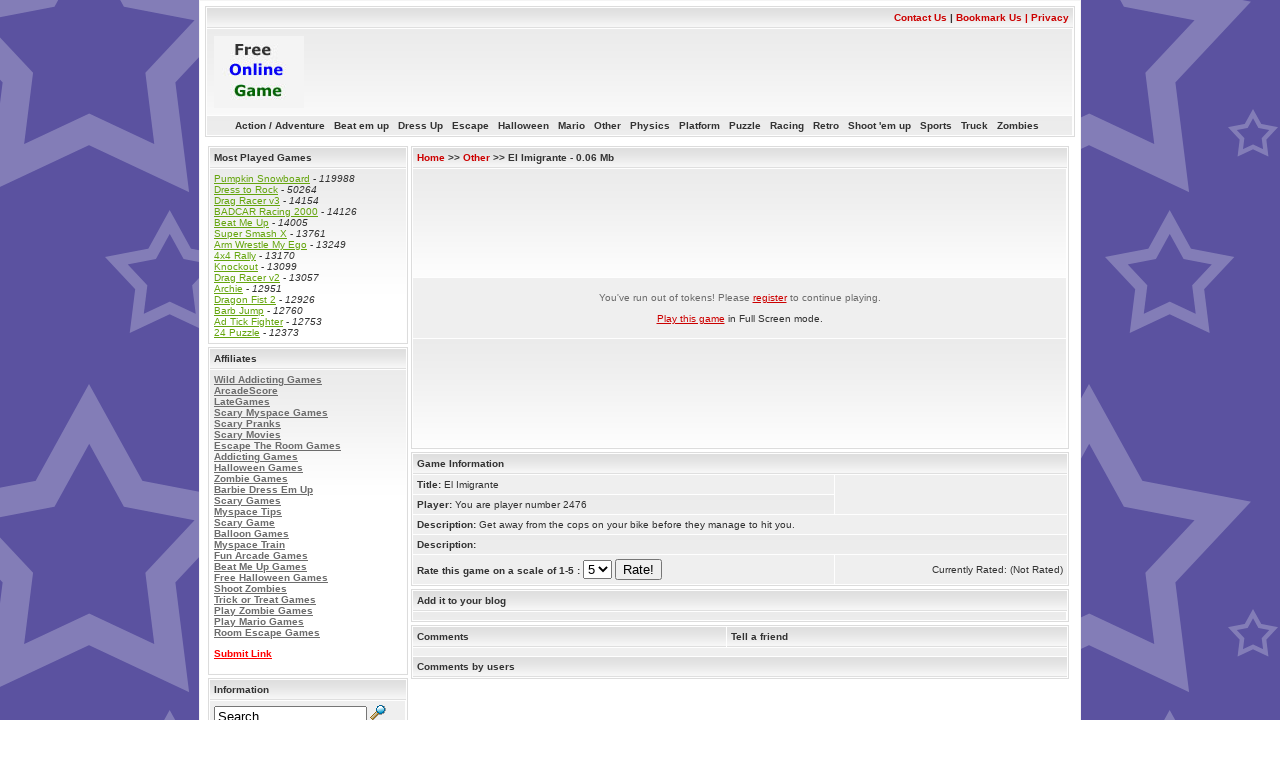

--- FILE ---
content_type: text/html
request_url: https://free-online-game.us/play-1061-El_Imigrante.html
body_size: 4145
content:
<!DOCTYPE HTML PUBLIC "-//W3C//DTD HTML 4.01 Transitional//EN""http://www.w3.org/TR/html4/loose.dtd"><html><head><!-- Script for select box changes --><script type="text/javascript"><!--<![CDATA[function switchme(){	if(document.getElementById('games').value != ''){		window.location = document.getElementById('games').value;	}}//]]>--></script><title>Play El Imigrante free online  Other game</title><meta http-equiv="Content-Type" content="text/html; charset=iso-8859-1"><META name="description" content="a description of your page"><link href="./templates/silver/style.css" rel="stylesheet" type="text/css"><script>
    window.RufflePlayer = window.RufflePlayer || {};
    window.RufflePlayer.config = {
        "autoplay": "on",  // Enable autoplay
        "splashScreen": false,  // Disable the splash screen
        "unmuteOverlay": "hidden" // Hide the unmute overlay
    };
    </script><script src="/flw/flw.js"></script></head><body> <!-- beginning of header--> <div class="container">
<!--header.tpl-->
<table width="100%" border="0" align="center" cellpadding="0" cellspacing="0">
<tr>
  <td width="100%" valign="top"><!-- start header -->
    <table class="tborder" cellpadding="4" cellspacing="1" border="0" width="100%" align="center">
      <thead>
        <tr>
          <td class="tcat" colspan="3"><div align="right" class="nav"><a class="nav" href="mailto:">Contact
                Us</a> |
                <SCRIPT LANGUAGE="JavaScript">
function FF(){ alert("You are not using  Internet Explorer. Please push Ctrl+D to bookmark our site.");
}
		var url = "http://www.free-online-game.us";
		var who = "Free Online Game!";
		var ver = navigator.appName;
		var num = parseInt(navigator.appVersion);
		if ((ver == "Microsoft Internet Explorer")&&(num >= 4)) {
		document.write('<a href="#" onclick="javascript:window.external.AddFavorite(url,who);">Bookmark Us');
		}else{ document.write('<a href="#" onclick="FF();">Bookmark Us');
		} 
		</script>
            | <a href='http://www.free-online-game.us/privacy.php'>Privacy</a></div></td>
        </tr>
      </thead>
      <tbody>
        <tr>
          <td class="alt2"><table>
              <tr>
                <td><a href="./"><img src="./templates/silver//onlinegames.jpg" alt="Free Online Game" border="0"></a></td>
              <td><script type="text/javascript"><!--
google_ad_client = "pub-1643557963087984";
/* 728x90, created 1/21/09 */
google_ad_slot = "2611246075";
google_ad_width = 728;
google_ad_height = 90;
//-->
</script>
<script type="text/javascript"
src="http://pagead2.googlesyndication.com/pagead/show_ads.js">
</script></td>
			  </tr>
            </table></td>
        </tr>
        <tr>
          <td align="center" class="alt2"> <a href=./cat-1-p0.html class=nav>Action / Adventure &nbsp; <a href=./cat-8-p0.html class=nav>Beat em up &nbsp; <a href=./cat-50-p0.html class=nav>Dress Up &nbsp; <a href=./cat-52-p0.html class=nav>Escape &nbsp; <a href=./cat-53-p0.html class=nav>Halloween &nbsp; <a href=./cat-57-p0.html class=nav>Mario &nbsp; <a href=./cat-5-p0.html class=nav>Other &nbsp; <a href=./cat-54-p0.html class=nav>Physics &nbsp; <a href=./cat-55-p0.html class=nav>Platform &nbsp; <a href=./cat-3-p0.html class=nav>Puzzle &nbsp; <a href=./cat-6-p0.html class=nav>Racing &nbsp; <a href=./cat-7-p0.html class=nav>Retro &nbsp; <a href=./cat-4-p0.html class=nav>Shoot 'em up &nbsp; <a href=./cat-2-p0.html class=nav>Sports &nbsp; <a href=./cat-56-p0.html class=nav>Truck &nbsp; <a href=./cat-51-p0.html class=nav>Zombies &nbsp;          </td>
        </tr>
      </tbody>
    </table>
    <!-- /end header -->
  </td>
</tr>
<tr>
  <td valign="top"><table width="100%" border="0" cellpadding="0" cellspacing="0">
    <tr>
      <td><table width="100%"  border="0" cellpadding="0" cellspacing="3">
        <tr>
          <td colspan="3" valign="top"></td>
        </tr>
        <!--END header.tpl-->
    <!--end of header--> <!--beginning of body--> <script>
function popUp(URL){
winpops=window.open(URL,"","width=,height=,left=50,top=50,status=0,scrollbars=0,resizable=1,menubar=0,location=0,toolbar=0")
}</script>

<tr>
  <td valign="top" class="SideBox"><!-- top_games -->
<table class="tborder" cellpadding="4" cellspacing="1" border="0" width="100%" align="center">
<thead>
	<tr>
		<td class="tcat">Most Played Games</td>
	</tr>
</thead>
<tbody>
	<tr>
	  <td class="alt2" valign="top"><a href="./play-1713-Pumpkin_Snowboard.html" class="gameLink"> Pumpkin Snowboard</a> - <em> 119988 </em> <br /> 
 <a href="./play-1552-Dress_to_Rock.html" class="gameLink"> Dress to Rock</a> - <em> 50264 </em> <br /> 
 <a href="./play-1030-Drag_Racer_v3.html" class="gameLink"> Drag Racer v3</a> - <em> 14154 </em> <br /> 
 <a href="./play-1158-BADCAR_Racing_2000.html" class="gameLink"> BADCAR Racing 2000</a> - <em> 14126 </em> <br /> 
 <a href="./play-1573-Beat_Me_Up.html" class="gameLink"> Beat Me Up</a> - <em> 14005 </em> <br /> 
 <a href="./play-1496-Super_Smash_X.html" class="gameLink"> Super Smash X</a> - <em> 13761 </em> <br /> 
 <a href="./play-645-Arm_Wrestle_My_Ego.html" class="gameLink"> Arm Wrestle My Ego</a> - <em> 13249 </em> <br /> 
 <a href="./play-599-4x4_Rally.html" class="gameLink"> 4x4 Rally</a> - <em> 13170 </em> <br /> 
 <a href="./play-630-Knockout.html" class="gameLink"> Knockout</a> - <em> 13099 </em> <br /> 
 <a href="./play-1029-Drag_Racer_v2.html" class="gameLink"> Drag Racer v2</a> - <em> 13057 </em> <br /> 
 <a href="./play-1580-Archie.html" class="gameLink"> Archie</a> - <em> 12951 </em> <br /> 
 <a href="./play-629-Dragon_Fist_2.html" class="gameLink"> Dragon Fist 2</a> - <em> 12926 </em> <br /> 
 <a href="./play-509-Barb_Jump.html" class="gameLink"> Barb Jump</a> - <em> 12760 </em> <br /> 
 <a href="./play-625-Ad_Tick_Fighter.html" class="gameLink"> Ad Tick Fighter</a> - <em> 12753 </em> <br /> 
 <a href="./play-1431-24_Puzzle.html" class="gameLink"> 24 Puzzle</a> - <em> 12373 </em> <br /> 
 </td>
	</tr>
</tbody>
</table>
<!-- /top_games -->     <!-- affiliate -->
 <SCRIPT language="javascript">
function blurAnchors(){
  if(document.getElementsByTagName){
    var a = document.getElementsByTagName("a");
    for(var i = 0; i < a.length; i++){
      a[i].onfocus = function(){this.blur()};
    }
  }
}
window.onload = blurAnchors;
</script>
<table class="tborder" cellpadding="4" cellspacing="1" border="0" width="100%" align="center">
<thead>

	<tr>
		<td class="tcat">Affiliates</td>
	</tr>
</thead>
<tbody>
	<tr>
		<td class="alt2" valign="top">

<a href="http://www.arcadewild.com" class=blackLink>Wild Addicting Games</a><br><a href="http://www.arcadescore.com" class=blackLink>ArcadeScore</a><br><a href="http://www.lategames.com" class=blackLink>LateGames</a><br><a href="http://www.matearcade.com" class=blackLink>Scary Myspace Games</a><br><a href="http://www.scaredy.com" class=blackLink>Scary Pranks</a><br><a href="http://www.everythingscary.com" class=blackLink>Scary Movies</a><br><a href="http://www.escapetheroomgames.us" class=blackLink>Escape The Room Games</a><br><a href="http://www.hybridarcade.com" class=blackLink>Addicting Games</a><br><a href="http://www.halloweengames.us" class=blackLink>Halloween Games</a><br><a href="http://www.zombiegames.biz" class=blackLink>Zombie Games</a><br><a href="http://www.dressemupgames.com" class=blackLink>Barbie Dress Em Up</a><br><a href="http://www.scarygames.us" class=blackLink>Scary Games</a><br><a href="http://www.crouchingdragon.com" class=blackLink>Myspace Tips</a><br><a href="http://www.scary.biz" class=blackLink>Scary Game</a><br><a href="http://www.balloongames.us" class=blackLink>Balloon Games</a><br><a href="http://www.dynamiteradio.com" class=blackLink>Myspace Train</a><br><a href="http://www.forfunarcade.com" class=blackLink>Fun Arcade Games</a><br><a href="http://www.beatemupgames.com" class=blackLink>Beat Me Up Games</a><br><a href="http://www.halloweengames.biz" class=blackLink>Free Halloween Games</a><br><a href="http://www.shootzombies.com" class=blackLink>Shoot Zombies</a><br><a href="http://www.trickortreatgames.com" class=blackLink>Trick or Treat Games</a><br><a href="http://www.playzombiegames.us" class=blackLink>Play Zombie Games</a><br><a href="http://www.playmariogames.net" class=blackLink>Play Mario Games</a><br><a href="http://www.roomescapes.com" class=blackLink>Room Escape Games</a><br><p><strong><a href=./index.php?page=link_trade style="color: rgb(255,0,0)">Submit Link</a></strong></p>
		
		</td>
	</tr>
</tbody>
</table>
 <!-- /affiliate -->    <!-- stat_box -->

<table class="tborder" cellpadding="4" cellspacing="1" border="0" width="100%" align="center">
<thead>

	<tr>
		<td class="tcat" colspan="3">Information</td>
	</tr>
</thead>
<tbody>
	<tr>
		<td class="alt1" colspan="2" align="left" nowrap="nowrap">
<form action="index.php" method="get" name="site_search">
<input type=hidden name=action value=search>
<input name="search" type="text" size="17" value="Search" onblur="if (this.value == '') {this.value = 'Search';}"  onfocus="if (this.value == 'Search') {this.value = '';}" />
<input id="search" alt="Search" type="image" src="templates/default/images/search.gif" /></form>		</td>
	</tr>
	<tr>
		<td class="thead" width="75%" align="left" nowrap="nowrap">Stats</td>
		<td class="thead" width="25%" align="left" nowrap="nowrap">#</td>
	</tr>
	<tr>
	  <td class="alt1" width="75%" valign="top">Total Games</td>
	  <td class="alt2" width="25%" valign="top">1713</td>
	</tr>
	<tr>
	  <td class="alt1" valign="top">Total Plays</td>
	  <td class="alt2" valign="top">5219753</td>
    </tr>
	<tr>
	  <td class="alt1" valign="top">Total Users</td>
	  <td class="alt2" valign="top">10</td>
    </tr>
	<tr>
	  <td class="alt1" valign="top">Played Today</td>
	  <td class="alt2" valign="top">1594</td>
    </tr>		
	<tr>
		<td class="alt1" colspan="2" align="left" nowrap="nowrap">26 users currently online</td>
	</tr>	
</tbody>
</table>
<!-- /stat_box -->    <!-- log_box -->
<table class="tborder" cellpadding="4" cellspacing="1" border="0" width="100%" align="center">
<thead>

	<tr>
		<td class="tcat" colspan="3">User CP</td>
	</tr>
</thead>
<tbody>
	<tr>
	  <td class="alt2" valign="top">You have <b>
32767</b> more plays before you must register<br>
<form enctype="multipart/form-data" action="login_script.php" method="post">
  &nbsp;Username:<br>
  &nbsp;
  <input type="text" name="username" class="form">
  <br>
  &nbsp;Password:<br>
  &nbsp;
  <input type="password" name="password" class="form">
  <br>
  <br>
  <div align=right>
    <input type=submit value=Enter>
    &nbsp;&nbsp;</div>
</form>
Please <a href=./index.php?page=signup>Register</a> or login. </td>
	</tr>
</tbody>
</table>
<!-- /log_box -->  </td>
  <td valign="top">
<!-- start moviebox -->
<table class="tborder" cellpadding="4" cellspacing="1" border="0" width="100%" align="center">
<thead>

	<tr>
		<td class="tcat" colspan="4">
		<a href="./" class="blackLink"><b>Home</b></a> >>
<a href="cat-5-p0.html" class="blackLink">		<b>Other</b></a> >>
          El Imigrante - 0.06 Mb		</td>
	</tr>
</thead>
<tbody>
	<tr>
	  <td colspan="3" valign="top" class="alt2">
        <div align="center">
            <script type="text/javascript"><!--
google_ad_client = "pub-1643557963087984";
/* 468x60, created 1/21/09 */
google_ad_slot = "2879740771";
google_ad_width = 468;
google_ad_height = 60;
//-->
</script>
<script type="text/javascript"
src="http://pagead2.googlesyndication.com/pagead/show_ads.js">
</script>
          </div><div style="height: 100px"></div></td>
	</tr>
	<tr>
	  <td colspan="3" align="center" valign="top" class="alt1">
	  <p class=normalText>You've run out of tokens! Please <a href=./index.php?page=signup>register</a> to continue playing.</p><p><a href=full.php?id=1061>Play this game</a> in Full Screen mode.</p>	  
	  </td>
	</tr>	  	
	<tr>
	  <td colspan="3" valign="top" class="alt2"><div align="center">
	   <div style="height: 100px"></div> <script type="text/javascript"><!--
google_ad_client = "pub-1643557963087984";
/* 468x60, created 1/21/09 */
google_ad_slot = "2879740771";
google_ad_width = 468;
google_ad_height = 60;
//-->
</script>
<script type="text/javascript"
src="http://pagead2.googlesyndication.com/pagead/show_ads.js">
</script>
      </div></td>
	</tr>
</tbody>
</table>	

<table class="tborder" cellpadding="4" cellspacing="1" border="0" width="100%" align="center">
<thead>
	<tr>
		<td class="tcat" colspan="2">Game Information</td>
	</tr>
</thead>
	<tr>
	  <td class="alt1"><strong>Title:</strong> El Imigrante</td>
	  <td rowspan="2" valign="top" class="alt1"></td>
	</tr>
	<tr>
	  <td class="alt2"><strong>Player:</strong> You are player number 2476</td>
	  </tr>		  		
	<tr>
	  <td class="alt1" colspan="2"><strong>Description:</strong> Get away from the cops on your bike before they manage to hit you.</td>
	</tr>		  	
	<tr>
	  <td class="alt2" colspan="2"><strong>Description:</strong> </td>
	</tr>	
	<tr>
	  <td class="alt1">
	<strong>
		<form action="rating.php" method="post">
				Rate this game on a scale of 1-5 :
			<input type=hidden name=gameid value=1061>
	</strong>
			<select name="score" id="score">
				<option value="1">1</option>
				<option value="2">2</option>
				<option value="3">3</option>
				<option value="4">4</option>
				<option value="5" selected>5</option>
			</select>
				<input type="submit" name="submit" value="Rate!" />
	  </td>
	  <td class="alt1" align="right">				
					Currently Rated: (Not Rated)		</form>
	  
	  </td>
	</tr>			
</tbody>
</table>

<!-- end moviebox -->

<!-- start blog code -->
<table class="tborder" cellpadding="4" cellspacing="1" border="0" width="100%" align="center">
<thead>

	<tr>
		<td class="tcat" colspan="3">Add it to your blog</td>
	</tr>
</thead>
<tbody>
	<tr>
	  <td class="alt2" valign="top"></td>
	</tr>
</tbody>
</table>

<!-- end blog code -->

<!-- start comment -->
<table class="tborder" cellpadding="4" cellspacing="1" border="0" width="100%" align="center">
<thead>
	<tr>
		<td class="tcat">Comments</td>
		<td class="tcat">Tell a friend</td>		
	</tr>
</thead>
<tbody>
	<tr>
	  <td colspan="2" class="alt1"> </td>
	</tr>
	<tr>
	  <td colspan="2" class="tcat">Comments by users</td>
	</tr>	
	   
</tbody>
</table>

<!-- end comment -->                  
          

	</td>
</tr>
</table>
</td>
</tr>
 <!--end of body--> <!--beginning of footer--> </td></tr></table><!-- start announcements --><table class="tborder" cellpadding="4" cellspacing="1" border="0" width="100%" align="center"><thead>	<tr>		<td class="tcat" colspan="3">Vote for us</td>	</tr></thead><tbody>	<tr>	  <td class="alt2" valign="top"> <div align="center">	  <!-- 728 90 ad here -->	 </div>	  </td>	</tr></tbody></table><!-- end announcements --><table class="tborder" cellpadding="4" cellspacing="1" border="0" width="100%" align="center"><tbody>	<tr>	  <td class="alt2" valign="top"><div align=center>Copyright © 2005 - 2006 <a href=http://www.gamescript.net class=thead>GameScript.net</a>. All Games Copyright © To Their Respective Owners. All Rights Reserved.</div></td>	</tr></tbody></table></div> <!--end of footer--> </body></html>


--- FILE ---
content_type: text/css
request_url: https://free-online-game.us/templates/silver/style.css
body_size: 715
content:
body {
	background: url(images/bg.gif);
	margin: 0px;
	font-family: Verdana, Arial, Helvetica, sans-serif;
	font-size: 10px;	
}
a:link, a:visited {
	color: #CC0000;
}
a:hover {
	color: #FF6600;
}
.container {
	padding: 5px 5px 5px 5px;
	background-color: #FFF;
	margin: 0 auto 0 auto;
	width: 870px;
	border: 1px solid #F4F4F4;
}
#footer {
	background-image: url(images/footer-bg.gif);
	height: 25px;
	font-family: Verdana, Arial, Helvetica, sans-serif;
	font-size: 10px;
	color: #000040;
	font-weight: bold;
}

td.SideBox {
	width: 200px;
}
.normalText {
	font-family: Verdana, Arial, Helvetica, sans-serif;
	font-size: 10px;
	color: #6c6c6c;
}
div.nav {
	font-family: Arial, Helvetica, sans-serif;
	font-size: 10px;
	color: #333333;
}
a.gameLink:link, a.gameLink:active, a.gameLink:visited {
	color: #65A50E;
}
a.nav:link, a.nav:active, a.nav:visited {
	color: #333333;
	text-decoration: none;
	font-weight: bold;
}

a.nav:hover {
	color: #CC0000;
	text-decoration: none;
	font-weight: bold;
}
ol {
	margin-left: 3em;
	padding: 0px;
	margin-top: 0px;
	margin-right: 0px;
	margin-bottom: 0px;
}
form {
	margin: 0px;
}

a.blackLink {
	font-weight: bold;
	color: #6c6c6c;
}

.greyBox {
	padding: 1px;
	border: 1px solid #cbcbcb;
	background-color: #FFF4F4;
	margin-bottom: 1px;
}
#main {
	background-color: #FEFEFE;
}
div.intro {
	padding: 1px 6px;
}
.categFoot {
	background-image: url(images/foot-gameCategory.gif);
	height: 22px;
	font-family: Verdana, Arial, Helvetica, sans-serif;
	font-size: 12px;
	padding-right: 5px;
	padding-left: 5px;
}

table.game {
	background-color: #F7F8FD;
}
.categHead2 {

	font-family: Verdana, Arial, Helvetica, sans-serif;
	font-size: 18px;
	font-weight: bold;
	color: #fffccb;
	background-image: url(images/head-gameCategBig.gif);
	height: 34px;
	border-bottom-width: 5px;
	border-bottom-style: solid;
	border-bottom-color: #D1D1DA;
}

/*Custom Style*/

.tborder
{
	background: #FEFEFE;
	color: #333333;
	border: 1px solid #DCDCDC;
	margin-bottom: 3px;
}
.tcat
{
	background: #CCCCCC url(images/gradient_thead.gif) repeat-x;
	color: #333333;
	font-family: Verdana, geneva, lucida, 'lucida grande', arial, helvetica, sans-serif;
	font-size: 10px;
	font-weight: bold;
	border-bottom: 1px solid #DFDFDF;	
}
.tcat_green
{
	background: #CCCCCC url(images/gradient_thead_green.gif) repeat-x;
	color: #333333;
	font-family: Verdana, geneva, lucida, 'lucida grande', arial, helvetica, sans-serif;
	font-size: 10px;
	font-weight: bold;
	border-bottom: 1px solid #DFDFDF;	
}

.tcat a:link, .tcat_green a:link
{
	color: #CC0000;
	text-decoration: none;
}
.tcat a:visited, .tcat_green a:visited
{
	color: #CC0000;
	text-decoration: none;
}
.tcat a:hover, .tcat a:active, .tcat_green a:hover, .tcat_green a:active
{
	color: #66CC00;
	text-decoration: underline;
}
.thead
{
	background: #CCCCCC url(images/gradient_thead.gif) repeat-x;
	color: #333333;
	font-family: Verdana, geneva, lucida, 'lucida grande', arial, helvetica, sans-serif;
	font-size: 10px;
	font-weight: bold;
	border-bottom: 1px solid #DFDFDF;
}
.thead a:link
{
	color: #333333;
}
.thead a:visited
{
	color: #333333;
}
.thead a:hover, .thead a:active
{
	color: #D40C0C;
}
.alt1 {
	background-color: #EFEFEF;
}
.alt2 {
	background: #FFFFFF url(images/gradient_bg.gif) repeat-x;
	background-position: top;
}
.alt3 {
	background-color: #FFF4F4;
}
.alt4 {
	background-color: #FDFFF8;
}
.alt5 {
	background-color: #F4F4F4;
}
